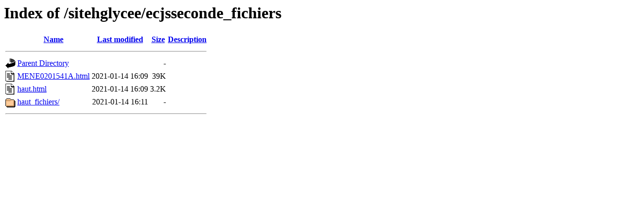

--- FILE ---
content_type: text/html;charset=UTF-8
request_url: http://dluzet0001.mutu.firstheberg.net/sitehglycee/ecjsseconde_fichiers/
body_size: 477
content:
<!DOCTYPE HTML PUBLIC "-//W3C//DTD HTML 3.2 Final//EN">
<html>
 <head>
  <title>Index of /sitehglycee/ecjsseconde_fichiers</title>
 </head>
 <body>
<h1>Index of /sitehglycee/ecjsseconde_fichiers</h1>
  <table>
   <tr><th valign="top"><img src="/icons/blank.gif" alt="[ICO]"></th><th><a href="?C=N;O=D">Name</a></th><th><a href="?C=M;O=A">Last modified</a></th><th><a href="?C=S;O=A">Size</a></th><th><a href="?C=D;O=A">Description</a></th></tr>
   <tr><th colspan="5"><hr></th></tr>
<tr><td valign="top"><img src="/icons/back.gif" alt="[PARENTDIR]"></td><td><a href="/sitehglycee/">Parent Directory</a></td><td>&nbsp;</td><td align="right">  - </td><td>&nbsp;</td></tr>
<tr><td valign="top"><img src="/icons/text.gif" alt="[TXT]"></td><td><a href="MENE0201541A.html">MENE0201541A.html</a></td><td align="right">2021-01-14 16:09  </td><td align="right"> 39K</td><td>&nbsp;</td></tr>
<tr><td valign="top"><img src="/icons/text.gif" alt="[TXT]"></td><td><a href="haut.html">haut.html</a></td><td align="right">2021-01-14 16:09  </td><td align="right">3.2K</td><td>&nbsp;</td></tr>
<tr><td valign="top"><img src="/icons/folder.gif" alt="[DIR]"></td><td><a href="haut_fichiers/">haut_fichiers/</a></td><td align="right">2021-01-14 16:11  </td><td align="right">  - </td><td>&nbsp;</td></tr>
   <tr><th colspan="5"><hr></th></tr>
</table>
</body></html>
